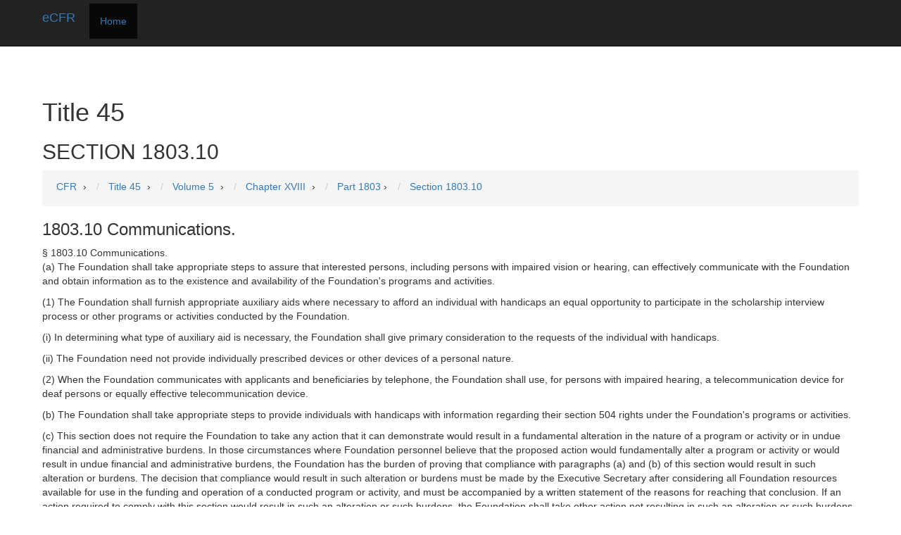

--- FILE ---
content_type: text/html; charset=UTF-8
request_url: https://ecfr.io/Title-45/Section-1803.10
body_size: 3514
content:
<!DOCTYPE html>
<html prefix="og: http://ogp.me/ns#" lang="en">
  <head>
	<meta charset="utf-8">
	<meta http-equiv="X-UA-Compatible" content="IE=edge">
	<meta name="viewport" content="width=device-width, initial-scale=1">
	<link rel="icon" href="/favicon.ico">
	<meta name="author" content="CFR">
	<link rel="webmention" href="https://webmention.io/sec.report/webmention" />
	<link rel="pingback" href="https://webmention.io/sec.report/xmlrpc" />


<title>45 CFR § 1803.10 Communications - Code of Federal Regulations</title>
<meta name="author" content="CFR">
<link rel="dns-prefetch" href="https://www.google-analytics.com">
<meta name="theme-color" content="white" />
<meta name="twitter:title" content="e-CFR" />
<meta name="twitter:description" content="CFR Title 45 Section 1803.10 Communications of the Electronic Code of Federal Regulations" />
<meta name="twitter:image" content="https://ecfr.io/eCFR.png" />
<meta name="description" content="CFR Title 45 Section 1803.10 Communications of the Electronic Code of Federal Regulations">
<meta name="keywords" content="CFR, e-CFR, eCFR">
<link rel="canonical" href="https://ecfr.io/Title-45/Section-1803.10" />
<meta name="robots" content="index, follow">
<meta property="og:type" content="website" />
<meta property="og:title" content="45 CFR § 1803.10 Communications - eCFR" />
<meta property="og:site_name" content="eCFR" />
<meta property="og:url" content="https://ecfr.io/Title-45/Section-1803.10" />
<meta property="article:author" content="CFR" /><style>
html{font-family:sans-serif;-ms-text-size-adjust:100%;-webkit-text-size-adjust:100%;}body{margin:0;}article,aside,details,figcaption,figure,footer,header,hgroup,main,menu,nav,section,summary{display:block;}audio,canvas,progress,video{display:inline-block;vertical-align:baseline;}audio:not([controls]){display:none;height:0;}[hidden],template{display:none;}a{background-color:transparent;}a:active,a:hover{outline:0;}abbr[title]{border-bottom:1px dotted;}b,strong{font-weight:bold;}dfn{font-style:italic;}h1{font-size:2em;margin:0.67em 0;}mark{background:#ff0;color:#000;}small{font-size:80%;}sub,sup{font-size:75%;line-height:0;position:relative;vertical-align:baseline;}sup{top:-0.5em;}sub{bottom:-0.25em;}img{border:0;}svg:not(:root){overflow:hidden;}figure{margin:1em 40px;}hr{-moz-box-sizing:content-box;box-sizing:content-box;height:0;}pre{overflow:auto;}code,kbd,pre,samp{font-family:monospace,monospace;font-size:1em;}button,input,optgroup,select,textarea{color:inherit;font:inherit;margin:0;}button{overflow:visible;}button,select{text-transform:none;}button,html input[type="button"],input[type="reset"],input[type="submit"]{-webkit-appearance:button;cursor:pointer;}button[disabled],html input[disabled]{cursor:default;}button::-moz-focus-inner,input::-moz-focus-inner{border:0;padding:0;}input{line-height:normal;}input[type="checkbox"],input[type="radio"]{box-sizing:border-box;padding:0;}input[type="number"]::-webkit-inner-spin-button,input[type="number"]::-webkit-outer-spin-button{height:auto;}input[type="search"]{-webkit-appearance:textfield;-moz-box-sizing:content-box;-webkit-box-sizing:content-box;box-sizing:content-box;}input[type="search"]::-webkit-search-cancel-button,input[type="search"]::-webkit-search-decoration{-webkit-appearance:none;}fieldset{border:1px solid #c0c0c0;margin:0 2px;padding:0.35em 0.625em 0.75em;}legend{border:0;padding:0;}textarea{overflow:auto;}optgroup{font-weight:bold;}.tab-content{overflow: auto; overflow-y: hidden;}.panel{overflow: auto;overflow-y: hidden;}table{overflow: auto;overflow-y: hidden;border-collapse:collapse;border-spacing:0;}td,th{padding:0;} li{margin:5px 5px 10px 5px;}label{margin:5px 5px 10px 5px;}.well{overflow: auto;overflow-y: hidden;}.jumbotron{overflow: auto;overflow-y: hidden;}
</style>
	<link href="/css/bootstrap.min.css" rel="stylesheet">';
	<!--[if lt IE 9]>
		<script src="https://oss.maxcdn.com/html5shiv/3.7.2/html5shiv.min.js"></script>
		<script src="https://oss.maxcdn.com/respond/1.4.2/respond.min.js"></script>
	<![endif]-->
<script async src="https://www.googletagmanager.com/gtag/js?id=UA-53164437-4" type="2261ad3a5599e0a7e7348b66-text/javascript"></script>
<script type="2261ad3a5599e0a7e7348b66-text/javascript">
  window.dataLayer = window.dataLayer || [];
  function gtag(){dataLayer.push(arguments);}
  gtag('js', new Date());

  gtag('config', 'UA-53164437-4');
</script>
  </head>
<body>
    <!-- Fixed navbar -->
    <nav class="navbar navbar-inverse navbar-fixed-top">
      <div class="container">
        <div class="navbar-header">
          <button type="button" class="navbar-toggle collapsed" data-toggle="collapse" data-target="#navbar" aria-expanded="false" aria-controls="navbar">
            <span class="sr-only">Toggle navigation</span>
            <span class="icon-bar"></span>
            <span class="icon-bar"></span>
            <span class="icon-bar"></span>
          </button>
          <a class="navbar-brand" href="https://ecfr.io/">eCFR</a>
        </div>
        <div id="navbar" class="navbar-collapse collapse">
          <ul class="nav navbar-nav">
            <li class="active"><a href="https://ecfr.io/">Home</a></li>
          </ul>
        </div><!--/.nav-collapse -->
      </div>
    </nav>

    <div class="container theme-showcase" role="main">

                <br>

<br /><br /><Br /><br /><h1>Title 45</h1><h2>SECTION 1803.10</h2><nav aria-label="breadcrumb">
<ol vocab="http://schema.org/" typeof="BreadcrumbList" class="breadcrumb">
<li property="itemListElement" typeof="ListItem" class="breadcrumb-item">
<a property="item" typeof="WebPage" href="https://ecfr.io/">
<span property="name" itemprop="name" content="Code of Federal Regulations">CFR</span></a>
<meta property="position" content="1">
</li>
›
<li property="itemListElement" typeof="ListItem" class="breadcrumb-item">
<a property="item" typeof="WebPage" href="https://ecfr.io/Title-45">
<span property="name" itemprop="name" content="Title 45">Title 45</span></a>
<meta property="position" content="2">
</li>
›
<li property="itemListElement" typeof="ListItem" class="breadcrumb-item">
<a property="item" typeof="WebPage" href="https://ecfr.io/Title-45/Volume-5">
<span property="name" itemprop="name" content="">Volume 5</span></a>
<meta property="position" content="3">
</li>
›
<li property="itemListElement" typeof="ListItem" class="breadcrumb-item">
<a property="item" typeof="WebPage" href="https://ecfr.io/Title-45/Volume-5/Chapter-XVIII">
<span property="name" itemprop="name" content="Chapter XVIII">Chapter XVIII</span></a>
<meta property="position" content="4">
</li>

›
<li property="itemListElement" typeof="ListItem" class="breadcrumb-item">
<a property="item" typeof="WebPage" href="https://ecfr.io/Title-45/Part-1803">
<span property="name" itemprop="name" content="PART 1803">Part 1803</span></a>
<meta property="position" content="5">

›
<li property="itemListElement" typeof="ListItem" class="breadcrumb-item">
<a property="item" typeof="WebPage" href="https://ecfr.io/Title-45/Section-1803.10">
<span property="name" itemprop="name" content="Section 1803.10">Section 1803.10</span></a>
<meta property="position" content="6">
</li>
</ol>
</nav><h3>1803.10 Communications.</h3>§ 1803.10 Communications.
<p>(a) The Foundation shall take appropriate steps to assure that
interested persons, including persons with impaired vision or
hearing, can effectively communicate with the Foundation and obtain
information as to the existence and availability of the
Foundation's programs and activities.</p>
<p>(1) The Foundation shall furnish appropriate auxiliary aids
where necessary to afford an individual with handicaps an equal
opportunity to participate in the scholarship interview process or
other programs or activities conducted by the Foundation.</p>
<p>(i) In determining what type of auxiliary aid is necessary, the
Foundation shall give primary consideration to the requests of the
individual with handicaps.</p>
<p>(ii) The Foundation need not provide individually prescribed
devices or other devices of a personal nature.</p>
<p>(2) When the Foundation communicates with applicants and
beneficiaries by telephone, the Foundation shall use, for persons
with impaired hearing, a telecommunication device for deaf persons
or equally effective telecommunication device.</p>
<p>(b) The Foundation shall take appropriate steps to provide
individuals with handicaps with information regarding their section
504 rights under the Foundation's programs or activities.</p>
<p>(c) This section does not require the Foundation to take any
action that it can demonstrate would result in a fundamental
alteration in the nature of a program or activity or in undue
financial and administrative burdens. In those circumstances where
Foundation personnel believe that the proposed action would
fundamentally alter a program or activity or would result in undue
financial and administrative burdens, the Foundation has the burden
of proving that compliance with paragraphs (a) and (b) of this
section would result in such alteration or burdens. The decision
that compliance would result in such alteration or burdens must be
made by the Executive Secretary after considering all Foundation
resources available for use in the funding and operation of a
conducted program or activity, and must be accompanied by a written
statement of the reasons for reaching that conclusion. If an action
required to comply with this section would result in such an
alteration or such burdens, the Foundation shall take other action
not resulting in such an alteration or such burdens, but would
nevertheless ensure that, to the maximum extent possible,
individuals with handicaps receive the benefits and services of the
programs or activities.</p>
<table class="table"></table><br />
<hr>
<div class="container">
<footer class="footer">
<script defer async src="/js/instant.page.3.0.0.js" type="2261ad3a5599e0a7e7348b66-module" crossorigin="anonymous"></script>
        <p>© <a href="https://ecfr.io">e-CFR</a> 2026 | <a href="/privacy_policy.php" rel="nofollow">Privacy Policy</a></p>

<script async src="//pagead2.googlesyndication.com/pagead/js/adsbygoogle.js" type="2261ad3a5599e0a7e7348b66-text/javascript"></script>
<!-- fcc 2016 link -->
<ins class="adsbygoogle"
     style="display:block"
     data-ad-client="ca-pub-0545639743190253"
     data-ad-slot="3432635993"
     data-ad-format="link"></ins>
<script type="2261ad3a5599e0a7e7348b66-text/javascript">
(adsbygoogle = window.adsbygoogle || []).push({});
</script>
     </footer></div>
<script type="2261ad3a5599e0a7e7348b66-text/javascript"> if('serviceWorker' in navigator) { navigator.serviceWorker.register('/sw.js', { scope: '/' }) .then(function(registration) { console.log('Service Worker Registered'); }); navigator.serviceWorker.ready.then(function(registration) { console.log('Service Worker Ready'); }); } </script>
<script src="/cdn-cgi/scripts/7d0fa10a/cloudflare-static/rocket-loader.min.js" data-cf-settings="2261ad3a5599e0a7e7348b66-|49" defer></script></body>
</html>


--- FILE ---
content_type: text/html; charset=utf-8
request_url: https://www.google.com/recaptcha/api2/aframe
body_size: 269
content:
<!DOCTYPE HTML><html><head><meta http-equiv="content-type" content="text/html; charset=UTF-8"></head><body><script nonce="yf4SqTjoqLgg6QHx7F7RXA">/** Anti-fraud and anti-abuse applications only. See google.com/recaptcha */ try{var clients={'sodar':'https://pagead2.googlesyndication.com/pagead/sodar?'};window.addEventListener("message",function(a){try{if(a.source===window.parent){var b=JSON.parse(a.data);var c=clients[b['id']];if(c){var d=document.createElement('img');d.src=c+b['params']+'&rc='+(localStorage.getItem("rc::a")?sessionStorage.getItem("rc::b"):"");window.document.body.appendChild(d);sessionStorage.setItem("rc::e",parseInt(sessionStorage.getItem("rc::e")||0)+1);localStorage.setItem("rc::h",'1768977142035');}}}catch(b){}});window.parent.postMessage("_grecaptcha_ready", "*");}catch(b){}</script></body></html>